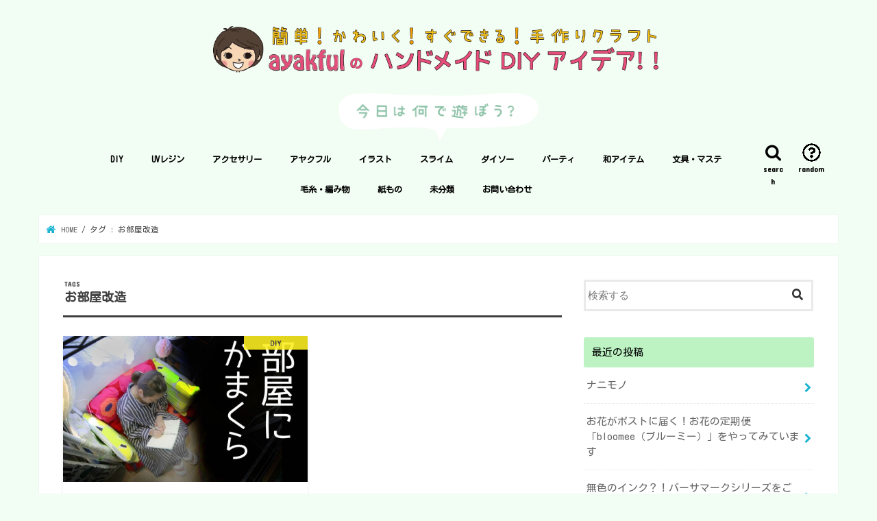

--- FILE ---
content_type: text/html; charset=UTF-8
request_url: https://www.ayakful.com/archives/tag/%E3%81%8A%E9%83%A8%E5%B1%8B%E6%94%B9%E9%80%A0
body_size: 10367
content:
<!doctype html>
<!--[if lt IE 7]><html lang="ja" class="no-js lt-ie9 lt-ie8 lt-ie7"><![endif]-->
<!--[if (IE 7)&!(IEMobile)]><html lang="ja" class="no-js lt-ie9 lt-ie8"><![endif]-->
<!--[if (IE 8)&!(IEMobile)]><html lang="ja" class="no-js lt-ie9"><![endif]-->
<!--[if gt IE 8]><!--> <html lang="ja" class="no-js"><!--<![endif]-->

<head>
<meta charset="utf-8">
<meta http-equiv="X-UA-Compatible" content="IE=edge">
<title>お部屋改造 | ayakfulのハンドメイドDIYアイデア！！</title>
<meta name="HandheldFriendly" content="True">
<meta name="MobileOptimized" content="320">
<meta name="viewport" content="width=device-width, initial-scale=1"/>
	
<script defer src="https://use.fontawesome.com/releases/v5.7.2/js/all.js" integrity="sha384-0pzryjIRos8mFBWMzSSZApWtPl/5++eIfzYmTgBBmXYdhvxPc+XcFEk+zJwDgWbP" crossorigin="anonymous"></script>

<link rel="apple-touch-icon" href="https://www.ayakful.com/wp-content/uploads/2019/08/apple_touch_icon.png"><link rel="icon" href="https://www.ayakful.com/wp-content/uploads/2019/08/favicon.png">
<link rel="pingback" href="https://www.ayakful.com/xmlrpc.php">

<!--[if IE]>
<![endif]-->




<!-- All In One SEO Pack 3.6.2[415,455] -->
<link rel="canonical" href="https://www.ayakful.com/archives/tag/%e3%81%8a%e9%83%a8%e5%b1%8b%e6%94%b9%e9%80%a0" />
			<script type="text/javascript" >
				window.ga=window.ga||function(){(ga.q=ga.q||[]).push(arguments)};ga.l=+new Date;
				ga('create', 'UA-145164331-1', 'auto');
				// Plugins
				
				ga('send', 'pageview');
			</script>
			<script async src="https://www.google-analytics.com/analytics.js"></script>
			<!-- All In One SEO Pack -->
<link rel='dns-prefetch' href='//www.google.com' />
<link rel='dns-prefetch' href='//ajax.googleapis.com' />
<link rel='dns-prefetch' href='//fonts.googleapis.com' />
<link rel='dns-prefetch' href='//maxcdn.bootstrapcdn.com' />
<link rel='dns-prefetch' href='//s.w.org' />
<link rel="alternate" type="application/rss+xml" title="ayakfulのハンドメイドDIYアイデア！！ &raquo; フィード" href="https://www.ayakful.com/feed" />
<link rel="alternate" type="application/rss+xml" title="ayakfulのハンドメイドDIYアイデア！！ &raquo; コメントフィード" href="https://www.ayakful.com/comments/feed" />
<link rel="alternate" type="application/rss+xml" title="ayakfulのハンドメイドDIYアイデア！！ &raquo; お部屋改造 タグのフィード" href="https://www.ayakful.com/archives/tag/%e3%81%8a%e9%83%a8%e5%b1%8b%e6%94%b9%e9%80%a0/feed" />
		<script type="text/javascript">
			window._wpemojiSettings = {"baseUrl":"https:\/\/s.w.org\/images\/core\/emoji\/12.0.0-1\/72x72\/","ext":".png","svgUrl":"https:\/\/s.w.org\/images\/core\/emoji\/12.0.0-1\/svg\/","svgExt":".svg","source":{"concatemoji":"https:\/\/www.ayakful.com\/wp-includes\/js\/wp-emoji-release.min.js"}};
			/*! This file is auto-generated */
			!function(e,a,t){var n,r,o,i=a.createElement("canvas"),p=i.getContext&&i.getContext("2d");function s(e,t){var a=String.fromCharCode;p.clearRect(0,0,i.width,i.height),p.fillText(a.apply(this,e),0,0);e=i.toDataURL();return p.clearRect(0,0,i.width,i.height),p.fillText(a.apply(this,t),0,0),e===i.toDataURL()}function c(e){var t=a.createElement("script");t.src=e,t.defer=t.type="text/javascript",a.getElementsByTagName("head")[0].appendChild(t)}for(o=Array("flag","emoji"),t.supports={everything:!0,everythingExceptFlag:!0},r=0;r<o.length;r++)t.supports[o[r]]=function(e){if(!p||!p.fillText)return!1;switch(p.textBaseline="top",p.font="600 32px Arial",e){case"flag":return s([127987,65039,8205,9895,65039],[127987,65039,8203,9895,65039])?!1:!s([55356,56826,55356,56819],[55356,56826,8203,55356,56819])&&!s([55356,57332,56128,56423,56128,56418,56128,56421,56128,56430,56128,56423,56128,56447],[55356,57332,8203,56128,56423,8203,56128,56418,8203,56128,56421,8203,56128,56430,8203,56128,56423,8203,56128,56447]);case"emoji":return!s([55357,56424,55356,57342,8205,55358,56605,8205,55357,56424,55356,57340],[55357,56424,55356,57342,8203,55358,56605,8203,55357,56424,55356,57340])}return!1}(o[r]),t.supports.everything=t.supports.everything&&t.supports[o[r]],"flag"!==o[r]&&(t.supports.everythingExceptFlag=t.supports.everythingExceptFlag&&t.supports[o[r]]);t.supports.everythingExceptFlag=t.supports.everythingExceptFlag&&!t.supports.flag,t.DOMReady=!1,t.readyCallback=function(){t.DOMReady=!0},t.supports.everything||(n=function(){t.readyCallback()},a.addEventListener?(a.addEventListener("DOMContentLoaded",n,!1),e.addEventListener("load",n,!1)):(e.attachEvent("onload",n),a.attachEvent("onreadystatechange",function(){"complete"===a.readyState&&t.readyCallback()})),(n=t.source||{}).concatemoji?c(n.concatemoji):n.wpemoji&&n.twemoji&&(c(n.twemoji),c(n.wpemoji)))}(window,document,window._wpemojiSettings);
		</script>
		<style type="text/css">
img.wp-smiley,
img.emoji {
	display: inline !important;
	border: none !important;
	box-shadow: none !important;
	height: 1em !important;
	width: 1em !important;
	margin: 0 .07em !important;
	vertical-align: -0.1em !important;
	background: none !important;
	padding: 0 !important;
}
</style>
	<link rel='stylesheet' id='wp-block-library-css'  href='https://www.ayakful.com/wp-includes/css/dist/block-library/style.min.css' type='text/css' media='all' />
<link rel='stylesheet' id='contact-form-7-css'  href='https://www.ayakful.com/wp-content/plugins/contact-form-7/includes/css/styles.css' type='text/css' media='all' />
<link rel='stylesheet' id='toc-screen-css'  href='https://www.ayakful.com/wp-content/plugins/table-of-contents-plus/screen.min.css' type='text/css' media='all' />
<link rel='stylesheet' id='tt-easy-google-fonts-css'  href='https://fonts.googleapis.com/css?family=Kosugi+Maru%3Aregular&#038;subset=latin%2Call' type='text/css' media='all' />
<link rel='stylesheet' id='style-css'  href='https://www.ayakful.com/wp-content/themes/jstork/style.css' type='text/css' media='all' />
<link rel='stylesheet' id='slick-css'  href='https://www.ayakful.com/wp-content/themes/jstork/library/css/slick.css' type='text/css' media='all' />
<link rel='stylesheet' id='shortcode-css'  href='https://www.ayakful.com/wp-content/themes/jstork/library/css/shortcode.css' type='text/css' media='all' />
<link rel='stylesheet' id='gf_Concert-css'  href='//fonts.googleapis.com/css?family=Concert+One' type='text/css' media='all' />
<link rel='stylesheet' id='gf_Lato-css'  href='//fonts.googleapis.com/css?family=Lato' type='text/css' media='all' />
<link rel='stylesheet' id='fontawesome-css'  href='//maxcdn.bootstrapcdn.com/font-awesome/4.7.0/css/font-awesome.min.css' type='text/css' media='all' />
<link rel='stylesheet' id='remodal-css'  href='https://www.ayakful.com/wp-content/themes/jstork/library/css/remodal.css' type='text/css' media='all' />
<link rel='stylesheet' id='animate-css'  href='https://www.ayakful.com/wp-content/themes/jstork/library/css/animate.min.css' type='text/css' media='all' />
<script type='text/javascript' src='//ajax.googleapis.com/ajax/libs/jquery/1.12.4/jquery.min.js'></script>
<link rel='https://api.w.org/' href='https://www.ayakful.com/wp-json/' />
<link rel="EditURI" type="application/rsd+xml" title="RSD" href="https://www.ayakful.com/xmlrpc.php?rsd" />
<link rel="wlwmanifest" type="application/wlwmanifest+xml" href="https://www.ayakful.com/wp-includes/wlwmanifest.xml" /> 

<meta name="generator" content="Site Kit by Google 1.82.0" /><style type="text/css">
body{color: #3E3E3E;}
a, #breadcrumb li.bc_homelink a::before, .authorbox .author_sns li a::before{color: #1BB4D3;}
a:hover{color: #E69B9B;}
.article-footer .post-categories li a,.article-footer .tags a{  background: #1BB4D3;  border:1px solid #1BB4D3;}
.article-footer .tags a{color:#1BB4D3; background: none;}
.article-footer .post-categories li a:hover,.article-footer .tags a:hover{ background:#E69B9B;  border-color:#E69B9B;}
input[type="text"],input[type="password"],input[type="datetime"],input[type="datetime-local"],input[type="date"],input[type="month"],input[type="time"],input[type="week"],input[type="number"],input[type="email"],input[type="url"],input[type="search"],input[type="tel"],input[type="color"],select,textarea,.field { background-color: #ffffff;}
.header{color: #000000;}
.bgfull .header,.header.bg,.header #inner-header,.menu-sp{background: #f2fdf3;}
#logo a{color: #eeee22;}
#g_nav .nav li a,.nav_btn,.menu-sp a,.menu-sp a,.menu-sp > ul:after{color: #000000;}
#logo a:hover,#g_nav .nav li a:hover,.nav_btn:hover{color:#666666;}
@media only screen and (min-width: 768px) {
.nav > li > a:after{background: #666666;}
.nav ul {background: #ffffff;}
#g_nav .nav li ul.sub-menu li a{color: #000000;}
}
@media only screen and (max-width: 1165px) {
.site_description{background: #f2fdf3; color: #000000;}
}
#inner-content, #breadcrumb, .entry-content blockquote:before, .entry-content blockquote:after{background: #ffffff}
.top-post-list .post-list:before{background: #1BB4D3;}
.widget li a:after{color: #1BB4D3;}
.entry-content h2,.widgettitle{background: #bdf3c3; color: #000000;}
.entry-content h3{border-color: #bdf3c3;}
.h_boader .entry-content h2{border-color: #bdf3c3; color: #3E3E3E;}
.h_balloon .entry-content h2:after{border-top-color: #bdf3c3;}
.entry-content ul li:before{ background: #bdf3c3;}
.entry-content ol li:before{ background: #bdf3c3;}
.post-list-card .post-list .eyecatch .cat-name,.top-post-list .post-list .eyecatch .cat-name,.byline .cat-name,.single .authorbox .author-newpost li .cat-name,.related-box li .cat-name,.carouselwrap .cat-name,.eyecatch .cat-name{background: #fcee21; color:  #444444;}
ul.wpp-list li a:before{background: #bdf3c3; color: #000000;}
.readmore a{border:1px solid #1BB4D3;color:#1BB4D3;}
.readmore a:hover{background:#1BB4D3;color:#fff;}
.btn-wrap a{background: #1BB4D3;border: 1px solid #1BB4D3;}
.btn-wrap a:hover{background: #E69B9B;border-color: #E69B9B;}
.btn-wrap.simple a{border:1px solid #1BB4D3;color:#1BB4D3;}
.btn-wrap.simple a:hover{background:#1BB4D3;}
.blue-btn, .comment-reply-link, #submit { background-color: #1BB4D3; }
.blue-btn:hover, .comment-reply-link:hover, #submit:hover, .blue-btn:focus, .comment-reply-link:focus, #submit:focus {background-color: #E69B9B; }
#sidebar1{color: #444444;}
.widget:not(.widget_text) a{color:#666666;}
.widget:not(.widget_text) a:hover{color:#999999;}
.bgfull #footer-top,#footer-top .inner,.cta-inner{background-color: #ffffff; color: #000000;}
.footer a,#footer-top a{color: #000000;}
#footer-top .widgettitle{color: #000000;}
.bgfull .footer,.footer.bg,.footer .inner {background-color: #ffffff;color: #000000;}
.footer-links li a:before{ color: #f2fdf3;}
.pagination a, .pagination span,.page-links a{border-color: #1BB4D3; color: #1BB4D3;}
.pagination .current,.pagination .current:hover,.page-links ul > li > span{background-color: #1BB4D3; border-color: #1BB4D3;}
.pagination a:hover, .pagination a:focus,.page-links a:hover, .page-links a:focus{background-color: #1BB4D3; color: #fff;}
</style>
<style type="text/css" id="custom-background-css">
body.custom-background { background-color: #f2fdf3; }
</style>
	<link rel="icon" href="https://www.ayakful.com/wp-content/uploads/2019/08/cropped-apple_touch_icon-32x32.png" sizes="32x32" />
<link rel="icon" href="https://www.ayakful.com/wp-content/uploads/2019/08/cropped-apple_touch_icon-192x192.png" sizes="192x192" />
<link rel="apple-touch-icon" href="https://www.ayakful.com/wp-content/uploads/2019/08/cropped-apple_touch_icon-180x180.png" />
<meta name="msapplication-TileImage" content="https://www.ayakful.com/wp-content/uploads/2019/08/cropped-apple_touch_icon-270x270.png" />
		<style type="text/css" id="wp-custom-css">
			body{
	font-family: 'Kosugi Maru',sans-serif;
}

#custom_header{
	margin-top:0px;
}


/*--------------------------------
モーダルウィンドウ
---------------------------------*/
.modal-window {
-webkit-transform: translate(0, 100%);
-moz-transform: translate(0, 100%);
-o-transform: translate(0, 100%);
-ms-transform: translate(0, 100%);
transform: translate(0, 100%);
-webkit-transform: translate3d(0, 100%, 0);
transform: translate3d(0, 100%, 0);
position: fixed;
top: 0;
left: 0;
right: 0;
bottom: 0;
z-index: 999;
opacity: 0;
line-height: 1.3;
display: none9;
}
.modal-window:target {
-webkit-transform: translate(0, 0);
-moz-transform: translate(0, 0);
-o-transform: translate(0, 0);
-ms-transform: translate(0, 0);
transform: translate(0, 0);
opacity: 1;
}
.is-active.modal-window {
display: block9;
}
.modal-window:target {
display: block9;
}
.modal-window .modal-inner {
position: absolute;
top: 100px;
left: 5%;
z-index: 20;
padding:5%;
margin:0 auto;
width: 80%;
overflow-x: hidden;
border-radius: 6px;
background: #fff;
-webkit-box-shadow: 0 0 30px rgba(0, 0, 0, 0.6);
box-shadow: 0 0 30px rgba(0, 0, 0, 0.6);
}
 
.modal-window .modal-close {
display: block;
text-indent: -100px;
overflow: hidden;
}
.modal-window .modal-close:before {
content: '';
position: absolute;
top: 0;
left: 0;
right: 0;
bottom: 0;
z-index: 10;
background: #333;
 -moz-opacity: 0.7;
 opacity: 0.7;
}
.modal-window .modal-close:after {
content: '\00d7';
position: absolute;
top: 70px;
right:15%;
z-index: 20;
margin:0 auto;
background: #fff;
border-radius: 2px;
padding: 10px 10px;
text-decoration: none;
text-indent: 0;
}
 
.modal-window {
-webkit-transition: opacity 0.4s;
-o-transition: opacity 0.4s;
transition: opacity 0.4s;
}
 
/*--------------------------------
スマホフッター固定バー
---------------------------------*/
ul.footer_menu {
 background: #bdf3c3;
 margin: 0 auto;
 padding: .5em 0;
 width: 100%;
 overflow: hidden;
 display: table;
        table-layout: fixed;
        text-align: center;
        width: 100%;
}
 
ul.footer_menu li {
 margin: 0;
 padding: 0;
 display: table-cell;
 vertical-align:middle;
 list-style-type: none;
 font-size: 13px;
  line-height: 15px;
}
 
ul.footer_menu li a i{
 font-size: 24px;
}
 
ul.footer_menu li a {
 border: none;
 display: block;
 color: #333;
 text-align: center;
 text-decoration: none;
 line-height: 1.5em;
}
 
.footer_menu {
 position: fixed;
 bottom: 0;
 left:0;
 background: #333;
 z-index: 9999999999;
 -moz-opacity: 0.9;
 opacity: 0.9;
}
 
/*--------------------------------
スマホフッター固定バーアイコン
---------------------------------*/
.fontawesome-menu:before{
 font-family: "fontawesome";
 content: "\f0c9";
}
.fontawesome-home:before{
 font-family: "fontawesome";
 content: "\f015";
}
.fontawesome-top:before{
 font-family: "fontawesome";
 content: "\f077";
}
.fontawesome-search:before{
 font-family: "fontawesome";
 content: "\f002";
}


/*--------------------------------
Easy Table of Contents追加CSS
---------------------------------*/


#ez-toc-container {
  border-width: 4px !important;
  border-radius: 0;
}
#ez-toc-container ul.ez-toc-list a {
  display: block;
  padding: 6px;
  font-family: "ヒラギノ丸ゴ Pro W4","ヒラギノ丸ゴ Pro","Hiragino Maru Gothic Pro","ヒラギノ角ゴ Pro W3","Hiragino Kaku Gothic Pro","HG丸ｺﾞｼｯｸM-PRO","HGMaruGothicMPRO";
}
.ez-toc-title-container {
  display: block;
  width: 100%;
}
#ez-toc-container p.ez-toc-title {
  display: block;
  text-align: center;
  margin-bottom: 5px;
}
.ez-toc-title-toggle {
  position: absolute;
  top: 13px;
  right: 15px;
}
#ez-toc-container.counter-decimal ul.ez-toc-list li a::before, .ez-toc-widget-container.counter-decimal ul.ez-toc-list li a::before {
  color: #f98886;
}

/* SNSリンク */
#sns-link{
	margin: 35px 0;
}

#sns-title{
		text-align: center;
		transition-duration: 0.5s;
}

#sns-title img{
	width: 60%;
}

#sns-button{
	text-align: center;
	margin-top: 20px;
}

#sns-button img{
	margin: 0 16px;
	transition-duration: 0.5s;
	width: 7%;
}

#sns-title:hover{
	transform: scale(1.02,1.02);
	cursor: pointer;
}

#sns-button img:hover{
	transform: scale(1.1,1.1);
	cursor: pointer;
}

/* レスポンシブ */
@media (max-width:3000px){
	#sns-title img{ width:35%;}
	#sns-button img{ width:4%;}
}

@media (max-width:1500px){
	#sns-title img{ width:55%;}
	#sns-button img{ width:6.5%;}
}

@media (max-width:1280px){
	#sns-title img{ width:60%;}
	#sns-button img{ width:7%;}
}

/* PC-タブレット間 */
@media (max-width:960px){
	#sns-title img{ width:70%;}
	#sns-button img{ width:8%;}
}

/* 縦スマホ幅 */
@media (max-width:480px){
	#sns-title img{ width:80%;}
	#sns-button img{width:10%;}
}

/* グローバルメニュー */
#g_nav{
	width: 80%;
}

.search_btn{
	color: #000;
	width: 54px;
	margin-right: 68px;
	top: 188px;
}

/* ランダムリンクボタン */
.random-button{
	width: 54px;
	height:59px;
	position: relative;
	transition: all 1s linear 0s;
	cursor: pointer;
	margin-right: 12px;
	float: right;
}

.random-button:hover{
	transform: rotateY(360deg);
}

.random-button a{
	position: absolute;
	top: 0;
	left: 0;
	width: 100%;
	height: 100%;
}

.question-circle img{
	height: 27px;
}

.random-text{
	color: #000;
	font-size:11px;
	text-align: center;
	margin-top: 30px;
	font-family: 'Concert One', cursive;
}

.random-container{
	height: 85px;
}

.random-title img{
	width: 30%;
}

.random-title img{
	margin-top: 12px;
}

@media screen and (min-width:960px){
	.random-title img{
	width: 25%;
}
}

/* レスポンシブ */
@media screen and (max-width:767px){
	#inner-header{
	height: 180px;
	}
	
	#logo{
		margin-bottom: 58px;
	}
	.header{
		height: 225px;
		position: relative;
	}
	.search_btn{
		top: 116px;
		margin: 0;
		position: absolute;
		right:52%;
	}
	.search_btn .gf{
		margin-top: 1px;
		font-size:11px;
	}
	
	.random-button{
		background-color: rgba(232, 243, 230, 0);
		top: 115px;
		width: 53px;
		position: absolute;
		left: 53%;
	}
	.question-circle img{
			margin: 11px 0px 0px 12px;
			height: 27px;
	}
	.random-text{
		font-size: 11px;
		margin-top: 36.5px;
	}
	.random-container{
		height: 55px;
	}
	
	.random-title{
		text-align: center;
		margin: 0;
		position: absolute;
		top: 50px;
	}
	.random-title img{
	width: 40%;
}
}

@media screen and (max-width:560px){
	.header{
		height: 225px;
	}
		#inner-header{
			margin-top: 0px;
	}
	.random-title img{
	width: 54%;
	}
	.random-container{
		height: 55px;
	}
	
	.search_btn{
		top: 113px;
	}
	.random-button{
		top: 112px;
	}
}

@media all and (-ms-high-contrast: none) {
	.search_btn{
		top: 188px;
	}
}

	@media all and (-ms-high-contrast: none) and (max-width:767px){
		.question-circle img{
			margin: 11px 0px 0px 12px;
			height: 35px;
	}
		.random-text{
		margin: 47px 0px 0px 6px;
	}
		.search_btn{
		top: 120px;
	}
}

@media all and (-ms-high-contrast: none) and (max-width:560px){		.search_btn{
		top: 114px;
	}
}		</style>
		<style id="tt-easy-google-font-styles" type="text/css">p { font-family: 'Kosugi Maru'; font-style: normal; font-weight: 400; }
h1 { font-family: 'Kosugi Maru'; font-style: normal; font-weight: 400; }
h2 { font-family: 'Kosugi Maru'; font-style: normal; font-weight: 400; }
h3 { font-family: 'Kosugi Maru'; font-style: normal; font-weight: 400; }
h4 { font-family: 'Kosugi Maru'; font-style: normal; font-weight: 400; }
h5 { font-family: 'Kosugi Maru'; font-style: normal; font-weight: 400; }
h6 { font-family: 'Kosugi Maru'; font-style: normal; font-weight: 400; }
</style></head>

<body class="archive tag tag-195 custom-background bgnormal pannavi_on h_boader sidebarright undo_off">
<div id="container">

<header class="header animated fadeIn headercenter" role="banner">
<div id="inner-header" class="wrap cf">
<div id="logo" class="gf fs_l">
<p class="h1 img"><a href="https://www.ayakful.com"><img src="https://www.ayakful.com/wp-content/uploads/2022/08/ayakful_logo3.png" alt="ayakfulのハンドメイドDIYアイデア！！"></a></p>
</div>
	
<!-- ランダムリンクタイトル画像-->
<div class="random-container">
	<div class="random-title">
		<img src="https://www.ayakful.com/wp-content/uploads/2019/08/022.png">
	</div>
</div>


<a href="#searchbox" data-remodal-target="searchbox" class="nav_btn search_btn"><span class="text gf">search</span></a>
	
<!-- ランダムリンク-->

				<div class="random-button">
					<a class="question-circle" href="https://www.ayakful.com/archives/1374"><img src="https://www.ayakful.com/wp-content/uploads/2019/08/question-circle.png"></a>
					<p class="random-text">random</p>
    			</div>
<nav id="g_nav" role="navigation">
<ul id="menu-%e3%83%a1%e3%82%a4%e3%83%b3%e3%83%a1%e3%83%8b%e3%83%a5%e3%83%bc" class="nav top-nav cf"><li id="menu-item-390" class="menu-item menu-item-type-taxonomy menu-item-object-category menu-item-390"><a href="https://www.ayakful.com/archives/category/diy">DIY</a></li>
<li id="menu-item-391" class="menu-item menu-item-type-taxonomy menu-item-object-category menu-item-391"><a href="https://www.ayakful.com/archives/category/uvresin">UVレジン</a></li>
<li id="menu-item-17" class="menu-item menu-item-type-taxonomy menu-item-object-category menu-item-17"><a href="https://www.ayakful.com/archives/category/accessory">アクセサリー</a></li>
<li id="menu-item-393" class="menu-item menu-item-type-taxonomy menu-item-object-category menu-item-393"><a href="https://www.ayakful.com/archives/category/ayakful">アヤクフル</a></li>
<li id="menu-item-18" class="menu-item menu-item-type-taxonomy menu-item-object-category menu-item-18"><a href="https://www.ayakful.com/archives/category/illust">イラスト</a></li>
<li id="menu-item-19" class="menu-item menu-item-type-taxonomy menu-item-object-category menu-item-19"><a href="https://www.ayakful.com/archives/category/slime">スライム</a></li>
<li id="menu-item-394" class="menu-item menu-item-type-taxonomy menu-item-object-category menu-item-394"><a href="https://www.ayakful.com/archives/category/daiso">ダイソー</a></li>
<li id="menu-item-20" class="menu-item menu-item-type-taxonomy menu-item-object-category menu-item-20"><a href="https://www.ayakful.com/archives/category/party">パーティ</a></li>
<li id="menu-item-395" class="menu-item menu-item-type-taxonomy menu-item-object-category menu-item-395"><a href="https://www.ayakful.com/archives/category/japanese">和アイテム</a></li>
<li id="menu-item-400" class="menu-item menu-item-type-taxonomy menu-item-object-category menu-item-400"><a href="https://www.ayakful.com/archives/category/stationary">文具・マステ</a></li>
<li id="menu-item-401" class="menu-item menu-item-type-taxonomy menu-item-object-category menu-item-401"><a href="https://www.ayakful.com/archives/category/wool">毛糸・編み物</a></li>
<li id="menu-item-403" class="menu-item menu-item-type-taxonomy menu-item-object-category menu-item-403"><a href="https://www.ayakful.com/archives/category/paper">紙もの</a></li>
<li id="menu-item-402" class="menu-item menu-item-type-taxonomy menu-item-object-category menu-item-402"><a href="https://www.ayakful.com/archives/category/%e6%9c%aa%e5%88%86%e9%a1%9e">未分類</a></li>
<li id="menu-item-404" class="menu-item menu-item-type-post_type menu-item-object-page menu-item-404"><a href="https://www.ayakful.com/contact">お問い合わせ</a></li>
</ul></nav>

<a href="#spnavi" data-remodal-target="spnavi" class="nav_btn"><span class="text gf">menu</span></a>

</div>	
</header>

<div class="remodal" data-remodal-id="spnavi" data-remodal-options="hashTracking:false">
<button data-remodal-action="close" class="remodal-close"><span class="text gf">CLOSE</span></button>
<div id="media_image-5" class="widget widget_media_image"><img width="300" height="162" src="https://www.ayakful.com/wp-content/uploads/2019/06/012-300x162.png" class="image wp-image-40  attachment-medium size-medium" alt="" style="max-width: 100%; height: auto;" srcset="https://www.ayakful.com/wp-content/uploads/2019/06/012-300x162.png 300w, https://www.ayakful.com/wp-content/uploads/2019/06/012-768x414.png 768w, https://www.ayakful.com/wp-content/uploads/2019/06/012.png 850w" sizes="(max-width: 300px) 100vw, 300px" /></div><div id="text-4" class="widget widget_text">			<div class="textwidget"><p>こんにちはアヤクフルです！見ていただきありがとうございます！</p>
<p>今日もステキな1日でありますように！</p>
</div>
		</div><div id="search-4" class="widget widget_search"><form role="search" method="get" id="searchform" class="searchform cf" action="https://www.ayakful.com/" >
		<input type="search" placeholder="検索する" value="" name="s" id="s" />
		<button type="submit" id="searchsubmit" ><i class="fa fa-search"></i></button>
		</form></div><div id="nav_menu-2" class="widget widget_nav_menu"><div class="menu-%e3%83%a1%e3%82%a4%e3%83%b3%e3%83%a1%e3%83%8b%e3%83%a5%e3%83%bc-container"><ul id="menu-%e3%83%a1%e3%82%a4%e3%83%b3%e3%83%a1%e3%83%8b%e3%83%a5%e3%83%bc-1" class="menu"><li class="menu-item menu-item-type-taxonomy menu-item-object-category menu-item-390"><a href="https://www.ayakful.com/archives/category/diy">DIY</a></li>
<li class="menu-item menu-item-type-taxonomy menu-item-object-category menu-item-391"><a href="https://www.ayakful.com/archives/category/uvresin">UVレジン</a></li>
<li class="menu-item menu-item-type-taxonomy menu-item-object-category menu-item-17"><a href="https://www.ayakful.com/archives/category/accessory">アクセサリー</a></li>
<li class="menu-item menu-item-type-taxonomy menu-item-object-category menu-item-393"><a href="https://www.ayakful.com/archives/category/ayakful">アヤクフル</a></li>
<li class="menu-item menu-item-type-taxonomy menu-item-object-category menu-item-18"><a href="https://www.ayakful.com/archives/category/illust">イラスト</a></li>
<li class="menu-item menu-item-type-taxonomy menu-item-object-category menu-item-19"><a href="https://www.ayakful.com/archives/category/slime">スライム</a></li>
<li class="menu-item menu-item-type-taxonomy menu-item-object-category menu-item-394"><a href="https://www.ayakful.com/archives/category/daiso">ダイソー</a></li>
<li class="menu-item menu-item-type-taxonomy menu-item-object-category menu-item-20"><a href="https://www.ayakful.com/archives/category/party">パーティ</a></li>
<li class="menu-item menu-item-type-taxonomy menu-item-object-category menu-item-395"><a href="https://www.ayakful.com/archives/category/japanese">和アイテム</a></li>
<li class="menu-item menu-item-type-taxonomy menu-item-object-category menu-item-400"><a href="https://www.ayakful.com/archives/category/stationary">文具・マステ</a></li>
<li class="menu-item menu-item-type-taxonomy menu-item-object-category menu-item-401"><a href="https://www.ayakful.com/archives/category/wool">毛糸・編み物</a></li>
<li class="menu-item menu-item-type-taxonomy menu-item-object-category menu-item-403"><a href="https://www.ayakful.com/archives/category/paper">紙もの</a></li>
<li class="menu-item menu-item-type-taxonomy menu-item-object-category menu-item-402"><a href="https://www.ayakful.com/archives/category/%e6%9c%aa%e5%88%86%e9%a1%9e">未分類</a></li>
<li class="menu-item menu-item-type-post_type menu-item-object-page menu-item-404"><a href="https://www.ayakful.com/contact">お問い合わせ</a></li>
</ul></div></div><button data-remodal-action="close" class="remodal-close"><span class="text gf">CLOSE</span></button>
</div>




<div class="remodal searchbox" data-remodal-id="searchbox" data-remodal-options="hashTracking:false">
<div class="search cf"><dl><dt>キーワードで記事を検索</dt><dd><form role="search" method="get" id="searchform" class="searchform cf" action="https://www.ayakful.com/" >
		<input type="search" placeholder="検索する" value="" name="s" id="s" />
		<button type="submit" id="searchsubmit" ><i class="fa fa-search"></i></button>
		</form></dd></dl></div>
<button data-remodal-action="close" class="remodal-close"><span class="text gf">CLOSE</span></button>
</div>





<div id="breadcrumb" class="breadcrumb inner wrap cf"><ul><li itemscope itemtype="//data-vocabulary.org/Breadcrumb" class="bc_homelink"><a href="https://www.ayakful.com/" itemprop="url"><span itemprop="title"> HOME</span></a></li><li itemscope itemtype="//data-vocabulary.org/Breadcrumb"><span itemprop="title">タグ : お部屋改造</span></li></ul></div><div id="content">
<div id="inner-content" class="wrap cf">
<main id="main" class="m-all t-all d-5of7 cf" role="main">
<div class="archivettl">
<h1 class="archive-title ttl-tags h2">
お部屋改造</h1>
</div>

		<div class="post-list-card cf">


<article class="post-list cf animated fadeIn post-3579 post type-post status-publish format-standard has-post-thumbnail category-diy category-ayakful tag-195 tag-197 tag-196 tag-198 article cf" role="article">
<a href="https://www.ayakful.com/archives/3579" rel="bookmark" title="部屋にかまくらソファ？！">


<figure class="eyecatch">
<img width="486" height="290" src="https://www.ayakful.com/wp-content/uploads/2020/07/サムネイルかまくら-486x290.jpg" class="attachment-home-thum size-home-thum wp-post-image" alt="" /><span class="cat-name cat-id-24">DIY</span>
</figure>

<section class="entry-content cf">
<h1 class="h2 entry-title">部屋にかまくらソファ？！</h1>

<p class="byline entry-meta vcard">
<span class="date gf updated">2020.07.06</span>
<span class="writer name author"><span class="fn">ayakful</span></span>
</p>

<div class="description"><p>動画はこちら 作ったものとは・・・？ 私の部屋は5畳ほどなのですが、天井まで資材で埋め尽くされています 以前動画でもご紹介しています せまーい空間と大量のものに囲まれるのが大好きな私。 MRI（脳の検査）とか大好きで、3&#8230;</p>
</div>

</section>
</a>
</article>



</div>
	
<nav class="pagination cf"></nav>

</main>
<div id="sidebar1" class="sidebar m-all t-all d-2of7 cf" role="complementary">

	<script data-ad-client="ca-pub-7404686013372772" async src="https://pagead2.googlesyndication.com/pagead/js/adsbygoogle.js"></script>


	
<div id="search-2" class="widget widget_search"><form role="search" method="get" id="searchform" class="searchform cf" action="https://www.ayakful.com/" >
		<input type="search" placeholder="検索する" value="" name="s" id="s" />
		<button type="submit" id="searchsubmit" ><i class="fa fa-search"></i></button>
		</form></div><div id="recent-posts-2" class="widget widget_recent_entries"><h4 class="widgettitle"><span>最近の投稿</span></h4>			<ul>
								
				<li>
					<a class="cf" href="https://www.ayakful.com/archives/5359" title="ナニモノ">
						ナニモノ											</a>
				</li>
								
				<li>
					<a class="cf" href="https://www.ayakful.com/archives/5329" title="お花がポストに届く！お花の定期便「bloomee（ブルーミー）」をやってみています">
						お花がポストに届く！お花の定期便「bloomee（ブルーミー）」をやってみています											</a>
				</li>
								
				<li>
					<a class="cf" href="https://www.ayakful.com/archives/5323" title="無色のインク？！バーサマークシリーズをご紹介！">
						無色のインク？！バーサマークシリーズをご紹介！											</a>
				</li>
								
				<li>
					<a class="cf" href="https://www.ayakful.com/archives/5313" title="苦手なミシン、克服計画！">
						苦手なミシン、克服計画！											</a>
				</li>
								
				<li>
					<a class="cf" href="https://www.ayakful.com/archives/5284" title="長年のモヤモヤ解消！1杯用スタバの紙袋の作り方">
						長年のモヤモヤ解消！1杯用スタバの紙袋の作り方											</a>
				</li>
							</ul>
			</div><div id="recent-comments-2" class="widget widget_recent_comments"><h4 class="widgettitle"><span>最近のコメント</span></h4><ul id="recentcomments"></ul></div><div id="archives-2" class="widget widget_archive"><h4 class="widgettitle"><span>アーカイブ</span></h4>		<ul>
				<li><a href='https://www.ayakful.com/archives/date/2022/07'>2022年7月</a></li>
	<li><a href='https://www.ayakful.com/archives/date/2022/03'>2022年3月</a></li>
	<li><a href='https://www.ayakful.com/archives/date/2022/01'>2022年1月</a></li>
	<li><a href='https://www.ayakful.com/archives/date/2021/10'>2021年10月</a></li>
	<li><a href='https://www.ayakful.com/archives/date/2021/09'>2021年9月</a></li>
	<li><a href='https://www.ayakful.com/archives/date/2021/05'>2021年5月</a></li>
	<li><a href='https://www.ayakful.com/archives/date/2020/12'>2020年12月</a></li>
	<li><a href='https://www.ayakful.com/archives/date/2020/10'>2020年10月</a></li>
	<li><a href='https://www.ayakful.com/archives/date/2020/09'>2020年9月</a></li>
	<li><a href='https://www.ayakful.com/archives/date/2020/08'>2020年8月</a></li>
	<li><a href='https://www.ayakful.com/archives/date/2020/07'>2020年7月</a></li>
	<li><a href='https://www.ayakful.com/archives/date/2020/06'>2020年6月</a></li>
	<li><a href='https://www.ayakful.com/archives/date/2020/05'>2020年5月</a></li>
	<li><a href='https://www.ayakful.com/archives/date/2020/02'>2020年2月</a></li>
	<li><a href='https://www.ayakful.com/archives/date/2019/10'>2019年10月</a></li>
	<li><a href='https://www.ayakful.com/archives/date/2019/09'>2019年9月</a></li>
	<li><a href='https://www.ayakful.com/archives/date/2019/08'>2019年8月</a></li>
	<li><a href='https://www.ayakful.com/archives/date/2019/07'>2019年7月</a></li>
	<li><a href='https://www.ayakful.com/archives/date/2019/06'>2019年6月</a></li>
		</ul>
			</div><div id="categories-2" class="widget widget_categories"><h4 class="widgettitle"><span>カテゴリー</span></h4>		<ul>
				<li class="cat-item cat-item-24"><a href="https://www.ayakful.com/archives/category/diy">DIY</a>
</li>
	<li class="cat-item cat-item-25"><a href="https://www.ayakful.com/archives/category/uvresin">UVレジン</a>
</li>
	<li class="cat-item cat-item-28"><a href="https://www.ayakful.com/archives/category/youtuber">YouTuber</a>
</li>
	<li class="cat-item cat-item-16"><a href="https://www.ayakful.com/archives/category/accessory">アクセサリー</a>
</li>
	<li class="cat-item cat-item-22"><a href="https://www.ayakful.com/archives/category/ayakful">アヤクフル</a>
</li>
	<li class="cat-item cat-item-20"><a href="https://www.ayakful.com/archives/category/illust">イラスト</a>
</li>
	<li class="cat-item cat-item-275"><a href="https://www.ayakful.com/archives/category/stationary/%e3%82%b9%e3%82%bf%e3%83%b3%e3%83%97%e3%83%bb%e3%83%8f%e3%83%b3%e3%82%b3">スタンプ・ハンコ</a>
</li>
	<li class="cat-item cat-item-21"><a href="https://www.ayakful.com/archives/category/slime">スライム</a>
</li>
	<li class="cat-item cat-item-26"><a href="https://www.ayakful.com/archives/category/daiso">ダイソー</a>
</li>
	<li class="cat-item cat-item-172"><a href="https://www.ayakful.com/archives/category/stationary/%e3%83%8e%e3%83%bc%e3%83%88%e8%a1%93">ノート術</a>
</li>
	<li class="cat-item cat-item-17"><a href="https://www.ayakful.com/archives/category/party">パーティ</a>
</li>
	<li class="cat-item cat-item-105"><a href="https://www.ayakful.com/archives/category/stationary/%e3%83%90%e3%83%ac%e3%83%83%e3%83%88%e3%82%b8%e3%83%a3%e3%83%bc%e3%83%8a%e3%83%ab">バレットジャーナル</a>
</li>
	<li class="cat-item cat-item-125"><a href="https://www.ayakful.com/archives/category/%e3%83%a9%e3%83%83%e3%83%94%e3%83%b3%e3%82%b0">ラッピング</a>
</li>
	<li class="cat-item cat-item-194"><a href="https://www.ayakful.com/archives/category/%e5%8f%8e%e7%b4%8d">収納</a>
</li>
	<li class="cat-item cat-item-27"><a href="https://www.ayakful.com/archives/category/japanese">和アイテム</a>
</li>
	<li class="cat-item cat-item-23"><a href="https://www.ayakful.com/archives/category/stationary">文具・マステ</a>
</li>
	<li class="cat-item cat-item-1"><a href="https://www.ayakful.com/archives/category/%e6%9c%aa%e5%88%86%e9%a1%9e">未分類</a>
</li>
	<li class="cat-item cat-item-18"><a href="https://www.ayakful.com/archives/category/wool">毛糸・編み物</a>
</li>
	<li class="cat-item cat-item-19"><a href="https://www.ayakful.com/archives/category/paper">紙もの</a>
</li>
		</ul>
			</div>


</div></div>
</div>

<footer id="footer" class="footer wow animated fadeIn" role="contentinfo">
	<div id="inner-footer" class="inner wrap cf">

	
		<div id="footer-top" class="cf">
	
											
								
							
		</div>

		
	
		<div id="footer-bottom">
						<nav role="navigation">
				<div class="footer-links cf"><ul id="menu-%e3%83%a1%e3%82%a4%e3%83%b3%e3%83%a1%e3%83%8b%e3%83%a5%e3%83%bc-2" class="footer-nav cf"><li class="menu-item menu-item-type-taxonomy menu-item-object-category menu-item-390"><a href="https://www.ayakful.com/archives/category/diy">DIY</a></li>
<li class="menu-item menu-item-type-taxonomy menu-item-object-category menu-item-391"><a href="https://www.ayakful.com/archives/category/uvresin">UVレジン</a></li>
<li class="menu-item menu-item-type-taxonomy menu-item-object-category menu-item-17"><a href="https://www.ayakful.com/archives/category/accessory">アクセサリー</a></li>
<li class="menu-item menu-item-type-taxonomy menu-item-object-category menu-item-393"><a href="https://www.ayakful.com/archives/category/ayakful">アヤクフル</a></li>
<li class="menu-item menu-item-type-taxonomy menu-item-object-category menu-item-18"><a href="https://www.ayakful.com/archives/category/illust">イラスト</a></li>
<li class="menu-item menu-item-type-taxonomy menu-item-object-category menu-item-19"><a href="https://www.ayakful.com/archives/category/slime">スライム</a></li>
<li class="menu-item menu-item-type-taxonomy menu-item-object-category menu-item-394"><a href="https://www.ayakful.com/archives/category/daiso">ダイソー</a></li>
<li class="menu-item menu-item-type-taxonomy menu-item-object-category menu-item-20"><a href="https://www.ayakful.com/archives/category/party">パーティ</a></li>
<li class="menu-item menu-item-type-taxonomy menu-item-object-category menu-item-395"><a href="https://www.ayakful.com/archives/category/japanese">和アイテム</a></li>
<li class="menu-item menu-item-type-taxonomy menu-item-object-category menu-item-400"><a href="https://www.ayakful.com/archives/category/stationary">文具・マステ</a></li>
<li class="menu-item menu-item-type-taxonomy menu-item-object-category menu-item-401"><a href="https://www.ayakful.com/archives/category/wool">毛糸・編み物</a></li>
<li class="menu-item menu-item-type-taxonomy menu-item-object-category menu-item-403"><a href="https://www.ayakful.com/archives/category/paper">紙もの</a></li>
<li class="menu-item menu-item-type-taxonomy menu-item-object-category menu-item-402"><a href="https://www.ayakful.com/archives/category/%e6%9c%aa%e5%88%86%e9%a1%9e">未分類</a></li>
<li class="menu-item menu-item-type-post_type menu-item-object-page menu-item-404"><a href="https://www.ayakful.com/contact">お問い合わせ</a></li>
</ul></div>			</nav>
						<p class="source-org copyright">&copy;Copyright2026 <a href="https://www.ayakful.com/" rel="nofollow">ayakfulのハンドメイドDIYアイデア！！</a>.All Rights Reserved.</p>
		</div>
	</div>
</footer>
</div>
<div id="page-top">
	<a href="#header" class="pt-button" title="ページトップへ"></a>
</div>

<script>
	jQuery(document).ready(function($) {
		$(function() {
		    var showFlag = false;
		    var topBtn = $('#page-top');
		    var showFlag = false;
		
		    $(window).scroll(function () {
		        if ($(this).scrollTop() > 400) {
		            if (showFlag == false) {
		                showFlag = true;
		                topBtn.stop().addClass('pt-active');
		            }
		        } else {
		            if (showFlag) {
		                showFlag = false;
		                topBtn.stop().removeClass('pt-active');
		            }
		        }
		    });
		    // smooth scroll
		    topBtn.click(function () {
		        $('body,html').animate({
		            scrollTop: 0
		        }, 500);
		        return false;
		    });
		});
	  loadGravatars();
	});
</script>
<script type='text/javascript'>
/* <![CDATA[ */
var wpcf7 = {"apiSettings":{"root":"https:\/\/www.ayakful.com\/wp-json\/contact-form-7\/v1","namespace":"contact-form-7\/v1"}};
/* ]]> */
</script>
<script type='text/javascript' src='https://www.ayakful.com/wp-content/plugins/contact-form-7/includes/js/scripts.js'></script>
<script type='text/javascript'>
/* <![CDATA[ */
var tocplus = {"smooth_scroll":"1","visibility_show":"show","visibility_hide":"hide","width":"Auto"};
/* ]]> */
</script>
<script type='text/javascript' src='https://www.ayakful.com/wp-content/plugins/table-of-contents-plus/front.min.js'></script>
<script type='text/javascript'>
var renderInvisibleReCaptcha = function() {

    for (var i = 0; i < document.forms.length; ++i) {
        var form = document.forms[i];
        var holder = form.querySelector('.inv-recaptcha-holder');

        if (null === holder) continue;
		holder.innerHTML = '';

         (function(frm){
			var cf7SubmitElm = frm.querySelector('.wpcf7-submit');
            var holderId = grecaptcha.render(holder,{
                'sitekey': '6Ld6ia8UAAAAAGoVAHoZfuyxSIJk-m_bpMCNXIY0', 'size': 'invisible', 'badge' : 'inline',
                'callback' : function (recaptchaToken) {
					if((null !== cf7SubmitElm) && (typeof jQuery != 'undefined')){jQuery(frm).submit();grecaptcha.reset(holderId);return;}
					 HTMLFormElement.prototype.submit.call(frm);
                },
                'expired-callback' : function(){grecaptcha.reset(holderId);}
            });

			if(null !== cf7SubmitElm && (typeof jQuery != 'undefined') ){
				jQuery(cf7SubmitElm).off('click').on('click', function(clickEvt){
					clickEvt.preventDefault();
					grecaptcha.execute(holderId);
				});
			}
			else
			{
				frm.onsubmit = function (evt){evt.preventDefault();grecaptcha.execute(holderId);};
			}


        })(form);
    }
};
</script>
<script type='text/javascript' async defer src='https://www.google.com/recaptcha/api.js?onload=renderInvisibleReCaptcha&#038;render=explicit&#038;hl=ja'></script>
<script type='text/javascript' src='https://www.ayakful.com/wp-content/themes/jstork/library/js/libs/slick.min.js'></script>
<script type='text/javascript' src='https://www.ayakful.com/wp-content/themes/jstork/library/js/libs/remodal.js'></script>
<script type='text/javascript' src='https://www.ayakful.com/wp-content/themes/jstork/library/js/libs/masonry.pkgd.min.js'></script>
<script type='text/javascript' src='https://www.ayakful.com/wp-includes/js/imagesloaded.min.js'></script>
<script type='text/javascript' src='https://www.ayakful.com/wp-content/themes/jstork/library/js/scripts.js'></script>
<script type='text/javascript' src='https://www.ayakful.com/wp-content/themes/jstork/library/js/libs/modernizr.custom.min.js'></script>
<script type='text/javascript' src='https://www.ayakful.com/wp-includes/js/wp-embed.min.js'></script>

<!-- フッター固定バー -->
 
</body>
</html>

--- FILE ---
content_type: text/html; charset=utf-8
request_url: https://www.google.com/recaptcha/api2/aframe
body_size: -86
content:
<!DOCTYPE HTML><html><head><meta http-equiv="content-type" content="text/html; charset=UTF-8"></head><body><script nonce="0_wlD3S42mcit5yvXWDXXw">/** Anti-fraud and anti-abuse applications only. See google.com/recaptcha */ try{var clients={'sodar':'https://pagead2.googlesyndication.com/pagead/sodar?'};window.addEventListener("message",function(a){try{if(a.source===window.parent){var b=JSON.parse(a.data);var c=clients[b['id']];if(c){var d=document.createElement('img');d.src=c+b['params']+'&rc='+(localStorage.getItem("rc::a")?sessionStorage.getItem("rc::b"):"");window.document.body.appendChild(d);sessionStorage.setItem("rc::e",parseInt(sessionStorage.getItem("rc::e")||0)+1);localStorage.setItem("rc::h",'1769018024500');}}}catch(b){}});window.parent.postMessage("_grecaptcha_ready", "*");}catch(b){}</script></body></html>

--- FILE ---
content_type: text/plain
request_url: https://www.google-analytics.com/j/collect?v=1&_v=j102&a=1130628519&t=pageview&_s=1&dl=https%3A%2F%2Fwww.ayakful.com%2Farchives%2Ftag%2F%25E3%2581%258A%25E9%2583%25A8%25E5%25B1%258B%25E6%2594%25B9%25E9%2580%25A0&ul=en-us%40posix&dt=%E3%81%8A%E9%83%A8%E5%B1%8B%E6%94%B9%E9%80%A0%20%7C%20ayakful%E3%81%AE%E3%83%8F%E3%83%B3%E3%83%89%E3%83%A1%E3%82%A4%E3%83%89DIY%E3%82%A2%E3%82%A4%E3%83%87%E3%82%A2%EF%BC%81%EF%BC%81&sr=1280x720&vp=1280x720&_u=IEBAAEABAAAAACAAI~&jid=740729114&gjid=405216495&cid=2059089204.1769018004&tid=UA-145164331-1&_gid=1785023654.1769018004&_r=1&_slc=1&z=1036262218
body_size: -449
content:
2,cG-QBF0FPL9G1